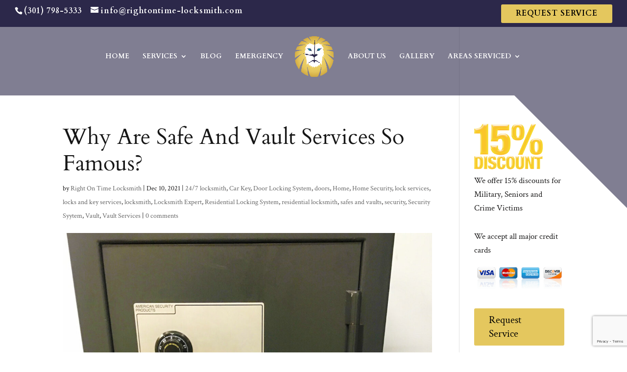

--- FILE ---
content_type: text/html; charset=utf-8
request_url: https://www.google.com/recaptcha/api2/anchor?ar=1&k=6Lew1okUAAAAAJ2oKCXxzcSfyBwhI3YzDwbawVJG&co=aHR0cHM6Ly9yaWdodG9udGltZS1sb2Nrc21pdGguY29tOjQ0Mw..&hl=en&v=PoyoqOPhxBO7pBk68S4YbpHZ&size=invisible&anchor-ms=20000&execute-ms=30000&cb=l9uiiqcev2sn
body_size: 48610
content:
<!DOCTYPE HTML><html dir="ltr" lang="en"><head><meta http-equiv="Content-Type" content="text/html; charset=UTF-8">
<meta http-equiv="X-UA-Compatible" content="IE=edge">
<title>reCAPTCHA</title>
<style type="text/css">
/* cyrillic-ext */
@font-face {
  font-family: 'Roboto';
  font-style: normal;
  font-weight: 400;
  font-stretch: 100%;
  src: url(//fonts.gstatic.com/s/roboto/v48/KFO7CnqEu92Fr1ME7kSn66aGLdTylUAMa3GUBHMdazTgWw.woff2) format('woff2');
  unicode-range: U+0460-052F, U+1C80-1C8A, U+20B4, U+2DE0-2DFF, U+A640-A69F, U+FE2E-FE2F;
}
/* cyrillic */
@font-face {
  font-family: 'Roboto';
  font-style: normal;
  font-weight: 400;
  font-stretch: 100%;
  src: url(//fonts.gstatic.com/s/roboto/v48/KFO7CnqEu92Fr1ME7kSn66aGLdTylUAMa3iUBHMdazTgWw.woff2) format('woff2');
  unicode-range: U+0301, U+0400-045F, U+0490-0491, U+04B0-04B1, U+2116;
}
/* greek-ext */
@font-face {
  font-family: 'Roboto';
  font-style: normal;
  font-weight: 400;
  font-stretch: 100%;
  src: url(//fonts.gstatic.com/s/roboto/v48/KFO7CnqEu92Fr1ME7kSn66aGLdTylUAMa3CUBHMdazTgWw.woff2) format('woff2');
  unicode-range: U+1F00-1FFF;
}
/* greek */
@font-face {
  font-family: 'Roboto';
  font-style: normal;
  font-weight: 400;
  font-stretch: 100%;
  src: url(//fonts.gstatic.com/s/roboto/v48/KFO7CnqEu92Fr1ME7kSn66aGLdTylUAMa3-UBHMdazTgWw.woff2) format('woff2');
  unicode-range: U+0370-0377, U+037A-037F, U+0384-038A, U+038C, U+038E-03A1, U+03A3-03FF;
}
/* math */
@font-face {
  font-family: 'Roboto';
  font-style: normal;
  font-weight: 400;
  font-stretch: 100%;
  src: url(//fonts.gstatic.com/s/roboto/v48/KFO7CnqEu92Fr1ME7kSn66aGLdTylUAMawCUBHMdazTgWw.woff2) format('woff2');
  unicode-range: U+0302-0303, U+0305, U+0307-0308, U+0310, U+0312, U+0315, U+031A, U+0326-0327, U+032C, U+032F-0330, U+0332-0333, U+0338, U+033A, U+0346, U+034D, U+0391-03A1, U+03A3-03A9, U+03B1-03C9, U+03D1, U+03D5-03D6, U+03F0-03F1, U+03F4-03F5, U+2016-2017, U+2034-2038, U+203C, U+2040, U+2043, U+2047, U+2050, U+2057, U+205F, U+2070-2071, U+2074-208E, U+2090-209C, U+20D0-20DC, U+20E1, U+20E5-20EF, U+2100-2112, U+2114-2115, U+2117-2121, U+2123-214F, U+2190, U+2192, U+2194-21AE, U+21B0-21E5, U+21F1-21F2, U+21F4-2211, U+2213-2214, U+2216-22FF, U+2308-230B, U+2310, U+2319, U+231C-2321, U+2336-237A, U+237C, U+2395, U+239B-23B7, U+23D0, U+23DC-23E1, U+2474-2475, U+25AF, U+25B3, U+25B7, U+25BD, U+25C1, U+25CA, U+25CC, U+25FB, U+266D-266F, U+27C0-27FF, U+2900-2AFF, U+2B0E-2B11, U+2B30-2B4C, U+2BFE, U+3030, U+FF5B, U+FF5D, U+1D400-1D7FF, U+1EE00-1EEFF;
}
/* symbols */
@font-face {
  font-family: 'Roboto';
  font-style: normal;
  font-weight: 400;
  font-stretch: 100%;
  src: url(//fonts.gstatic.com/s/roboto/v48/KFO7CnqEu92Fr1ME7kSn66aGLdTylUAMaxKUBHMdazTgWw.woff2) format('woff2');
  unicode-range: U+0001-000C, U+000E-001F, U+007F-009F, U+20DD-20E0, U+20E2-20E4, U+2150-218F, U+2190, U+2192, U+2194-2199, U+21AF, U+21E6-21F0, U+21F3, U+2218-2219, U+2299, U+22C4-22C6, U+2300-243F, U+2440-244A, U+2460-24FF, U+25A0-27BF, U+2800-28FF, U+2921-2922, U+2981, U+29BF, U+29EB, U+2B00-2BFF, U+4DC0-4DFF, U+FFF9-FFFB, U+10140-1018E, U+10190-1019C, U+101A0, U+101D0-101FD, U+102E0-102FB, U+10E60-10E7E, U+1D2C0-1D2D3, U+1D2E0-1D37F, U+1F000-1F0FF, U+1F100-1F1AD, U+1F1E6-1F1FF, U+1F30D-1F30F, U+1F315, U+1F31C, U+1F31E, U+1F320-1F32C, U+1F336, U+1F378, U+1F37D, U+1F382, U+1F393-1F39F, U+1F3A7-1F3A8, U+1F3AC-1F3AF, U+1F3C2, U+1F3C4-1F3C6, U+1F3CA-1F3CE, U+1F3D4-1F3E0, U+1F3ED, U+1F3F1-1F3F3, U+1F3F5-1F3F7, U+1F408, U+1F415, U+1F41F, U+1F426, U+1F43F, U+1F441-1F442, U+1F444, U+1F446-1F449, U+1F44C-1F44E, U+1F453, U+1F46A, U+1F47D, U+1F4A3, U+1F4B0, U+1F4B3, U+1F4B9, U+1F4BB, U+1F4BF, U+1F4C8-1F4CB, U+1F4D6, U+1F4DA, U+1F4DF, U+1F4E3-1F4E6, U+1F4EA-1F4ED, U+1F4F7, U+1F4F9-1F4FB, U+1F4FD-1F4FE, U+1F503, U+1F507-1F50B, U+1F50D, U+1F512-1F513, U+1F53E-1F54A, U+1F54F-1F5FA, U+1F610, U+1F650-1F67F, U+1F687, U+1F68D, U+1F691, U+1F694, U+1F698, U+1F6AD, U+1F6B2, U+1F6B9-1F6BA, U+1F6BC, U+1F6C6-1F6CF, U+1F6D3-1F6D7, U+1F6E0-1F6EA, U+1F6F0-1F6F3, U+1F6F7-1F6FC, U+1F700-1F7FF, U+1F800-1F80B, U+1F810-1F847, U+1F850-1F859, U+1F860-1F887, U+1F890-1F8AD, U+1F8B0-1F8BB, U+1F8C0-1F8C1, U+1F900-1F90B, U+1F93B, U+1F946, U+1F984, U+1F996, U+1F9E9, U+1FA00-1FA6F, U+1FA70-1FA7C, U+1FA80-1FA89, U+1FA8F-1FAC6, U+1FACE-1FADC, U+1FADF-1FAE9, U+1FAF0-1FAF8, U+1FB00-1FBFF;
}
/* vietnamese */
@font-face {
  font-family: 'Roboto';
  font-style: normal;
  font-weight: 400;
  font-stretch: 100%;
  src: url(//fonts.gstatic.com/s/roboto/v48/KFO7CnqEu92Fr1ME7kSn66aGLdTylUAMa3OUBHMdazTgWw.woff2) format('woff2');
  unicode-range: U+0102-0103, U+0110-0111, U+0128-0129, U+0168-0169, U+01A0-01A1, U+01AF-01B0, U+0300-0301, U+0303-0304, U+0308-0309, U+0323, U+0329, U+1EA0-1EF9, U+20AB;
}
/* latin-ext */
@font-face {
  font-family: 'Roboto';
  font-style: normal;
  font-weight: 400;
  font-stretch: 100%;
  src: url(//fonts.gstatic.com/s/roboto/v48/KFO7CnqEu92Fr1ME7kSn66aGLdTylUAMa3KUBHMdazTgWw.woff2) format('woff2');
  unicode-range: U+0100-02BA, U+02BD-02C5, U+02C7-02CC, U+02CE-02D7, U+02DD-02FF, U+0304, U+0308, U+0329, U+1D00-1DBF, U+1E00-1E9F, U+1EF2-1EFF, U+2020, U+20A0-20AB, U+20AD-20C0, U+2113, U+2C60-2C7F, U+A720-A7FF;
}
/* latin */
@font-face {
  font-family: 'Roboto';
  font-style: normal;
  font-weight: 400;
  font-stretch: 100%;
  src: url(//fonts.gstatic.com/s/roboto/v48/KFO7CnqEu92Fr1ME7kSn66aGLdTylUAMa3yUBHMdazQ.woff2) format('woff2');
  unicode-range: U+0000-00FF, U+0131, U+0152-0153, U+02BB-02BC, U+02C6, U+02DA, U+02DC, U+0304, U+0308, U+0329, U+2000-206F, U+20AC, U+2122, U+2191, U+2193, U+2212, U+2215, U+FEFF, U+FFFD;
}
/* cyrillic-ext */
@font-face {
  font-family: 'Roboto';
  font-style: normal;
  font-weight: 500;
  font-stretch: 100%;
  src: url(//fonts.gstatic.com/s/roboto/v48/KFO7CnqEu92Fr1ME7kSn66aGLdTylUAMa3GUBHMdazTgWw.woff2) format('woff2');
  unicode-range: U+0460-052F, U+1C80-1C8A, U+20B4, U+2DE0-2DFF, U+A640-A69F, U+FE2E-FE2F;
}
/* cyrillic */
@font-face {
  font-family: 'Roboto';
  font-style: normal;
  font-weight: 500;
  font-stretch: 100%;
  src: url(//fonts.gstatic.com/s/roboto/v48/KFO7CnqEu92Fr1ME7kSn66aGLdTylUAMa3iUBHMdazTgWw.woff2) format('woff2');
  unicode-range: U+0301, U+0400-045F, U+0490-0491, U+04B0-04B1, U+2116;
}
/* greek-ext */
@font-face {
  font-family: 'Roboto';
  font-style: normal;
  font-weight: 500;
  font-stretch: 100%;
  src: url(//fonts.gstatic.com/s/roboto/v48/KFO7CnqEu92Fr1ME7kSn66aGLdTylUAMa3CUBHMdazTgWw.woff2) format('woff2');
  unicode-range: U+1F00-1FFF;
}
/* greek */
@font-face {
  font-family: 'Roboto';
  font-style: normal;
  font-weight: 500;
  font-stretch: 100%;
  src: url(//fonts.gstatic.com/s/roboto/v48/KFO7CnqEu92Fr1ME7kSn66aGLdTylUAMa3-UBHMdazTgWw.woff2) format('woff2');
  unicode-range: U+0370-0377, U+037A-037F, U+0384-038A, U+038C, U+038E-03A1, U+03A3-03FF;
}
/* math */
@font-face {
  font-family: 'Roboto';
  font-style: normal;
  font-weight: 500;
  font-stretch: 100%;
  src: url(//fonts.gstatic.com/s/roboto/v48/KFO7CnqEu92Fr1ME7kSn66aGLdTylUAMawCUBHMdazTgWw.woff2) format('woff2');
  unicode-range: U+0302-0303, U+0305, U+0307-0308, U+0310, U+0312, U+0315, U+031A, U+0326-0327, U+032C, U+032F-0330, U+0332-0333, U+0338, U+033A, U+0346, U+034D, U+0391-03A1, U+03A3-03A9, U+03B1-03C9, U+03D1, U+03D5-03D6, U+03F0-03F1, U+03F4-03F5, U+2016-2017, U+2034-2038, U+203C, U+2040, U+2043, U+2047, U+2050, U+2057, U+205F, U+2070-2071, U+2074-208E, U+2090-209C, U+20D0-20DC, U+20E1, U+20E5-20EF, U+2100-2112, U+2114-2115, U+2117-2121, U+2123-214F, U+2190, U+2192, U+2194-21AE, U+21B0-21E5, U+21F1-21F2, U+21F4-2211, U+2213-2214, U+2216-22FF, U+2308-230B, U+2310, U+2319, U+231C-2321, U+2336-237A, U+237C, U+2395, U+239B-23B7, U+23D0, U+23DC-23E1, U+2474-2475, U+25AF, U+25B3, U+25B7, U+25BD, U+25C1, U+25CA, U+25CC, U+25FB, U+266D-266F, U+27C0-27FF, U+2900-2AFF, U+2B0E-2B11, U+2B30-2B4C, U+2BFE, U+3030, U+FF5B, U+FF5D, U+1D400-1D7FF, U+1EE00-1EEFF;
}
/* symbols */
@font-face {
  font-family: 'Roboto';
  font-style: normal;
  font-weight: 500;
  font-stretch: 100%;
  src: url(//fonts.gstatic.com/s/roboto/v48/KFO7CnqEu92Fr1ME7kSn66aGLdTylUAMaxKUBHMdazTgWw.woff2) format('woff2');
  unicode-range: U+0001-000C, U+000E-001F, U+007F-009F, U+20DD-20E0, U+20E2-20E4, U+2150-218F, U+2190, U+2192, U+2194-2199, U+21AF, U+21E6-21F0, U+21F3, U+2218-2219, U+2299, U+22C4-22C6, U+2300-243F, U+2440-244A, U+2460-24FF, U+25A0-27BF, U+2800-28FF, U+2921-2922, U+2981, U+29BF, U+29EB, U+2B00-2BFF, U+4DC0-4DFF, U+FFF9-FFFB, U+10140-1018E, U+10190-1019C, U+101A0, U+101D0-101FD, U+102E0-102FB, U+10E60-10E7E, U+1D2C0-1D2D3, U+1D2E0-1D37F, U+1F000-1F0FF, U+1F100-1F1AD, U+1F1E6-1F1FF, U+1F30D-1F30F, U+1F315, U+1F31C, U+1F31E, U+1F320-1F32C, U+1F336, U+1F378, U+1F37D, U+1F382, U+1F393-1F39F, U+1F3A7-1F3A8, U+1F3AC-1F3AF, U+1F3C2, U+1F3C4-1F3C6, U+1F3CA-1F3CE, U+1F3D4-1F3E0, U+1F3ED, U+1F3F1-1F3F3, U+1F3F5-1F3F7, U+1F408, U+1F415, U+1F41F, U+1F426, U+1F43F, U+1F441-1F442, U+1F444, U+1F446-1F449, U+1F44C-1F44E, U+1F453, U+1F46A, U+1F47D, U+1F4A3, U+1F4B0, U+1F4B3, U+1F4B9, U+1F4BB, U+1F4BF, U+1F4C8-1F4CB, U+1F4D6, U+1F4DA, U+1F4DF, U+1F4E3-1F4E6, U+1F4EA-1F4ED, U+1F4F7, U+1F4F9-1F4FB, U+1F4FD-1F4FE, U+1F503, U+1F507-1F50B, U+1F50D, U+1F512-1F513, U+1F53E-1F54A, U+1F54F-1F5FA, U+1F610, U+1F650-1F67F, U+1F687, U+1F68D, U+1F691, U+1F694, U+1F698, U+1F6AD, U+1F6B2, U+1F6B9-1F6BA, U+1F6BC, U+1F6C6-1F6CF, U+1F6D3-1F6D7, U+1F6E0-1F6EA, U+1F6F0-1F6F3, U+1F6F7-1F6FC, U+1F700-1F7FF, U+1F800-1F80B, U+1F810-1F847, U+1F850-1F859, U+1F860-1F887, U+1F890-1F8AD, U+1F8B0-1F8BB, U+1F8C0-1F8C1, U+1F900-1F90B, U+1F93B, U+1F946, U+1F984, U+1F996, U+1F9E9, U+1FA00-1FA6F, U+1FA70-1FA7C, U+1FA80-1FA89, U+1FA8F-1FAC6, U+1FACE-1FADC, U+1FADF-1FAE9, U+1FAF0-1FAF8, U+1FB00-1FBFF;
}
/* vietnamese */
@font-face {
  font-family: 'Roboto';
  font-style: normal;
  font-weight: 500;
  font-stretch: 100%;
  src: url(//fonts.gstatic.com/s/roboto/v48/KFO7CnqEu92Fr1ME7kSn66aGLdTylUAMa3OUBHMdazTgWw.woff2) format('woff2');
  unicode-range: U+0102-0103, U+0110-0111, U+0128-0129, U+0168-0169, U+01A0-01A1, U+01AF-01B0, U+0300-0301, U+0303-0304, U+0308-0309, U+0323, U+0329, U+1EA0-1EF9, U+20AB;
}
/* latin-ext */
@font-face {
  font-family: 'Roboto';
  font-style: normal;
  font-weight: 500;
  font-stretch: 100%;
  src: url(//fonts.gstatic.com/s/roboto/v48/KFO7CnqEu92Fr1ME7kSn66aGLdTylUAMa3KUBHMdazTgWw.woff2) format('woff2');
  unicode-range: U+0100-02BA, U+02BD-02C5, U+02C7-02CC, U+02CE-02D7, U+02DD-02FF, U+0304, U+0308, U+0329, U+1D00-1DBF, U+1E00-1E9F, U+1EF2-1EFF, U+2020, U+20A0-20AB, U+20AD-20C0, U+2113, U+2C60-2C7F, U+A720-A7FF;
}
/* latin */
@font-face {
  font-family: 'Roboto';
  font-style: normal;
  font-weight: 500;
  font-stretch: 100%;
  src: url(//fonts.gstatic.com/s/roboto/v48/KFO7CnqEu92Fr1ME7kSn66aGLdTylUAMa3yUBHMdazQ.woff2) format('woff2');
  unicode-range: U+0000-00FF, U+0131, U+0152-0153, U+02BB-02BC, U+02C6, U+02DA, U+02DC, U+0304, U+0308, U+0329, U+2000-206F, U+20AC, U+2122, U+2191, U+2193, U+2212, U+2215, U+FEFF, U+FFFD;
}
/* cyrillic-ext */
@font-face {
  font-family: 'Roboto';
  font-style: normal;
  font-weight: 900;
  font-stretch: 100%;
  src: url(//fonts.gstatic.com/s/roboto/v48/KFO7CnqEu92Fr1ME7kSn66aGLdTylUAMa3GUBHMdazTgWw.woff2) format('woff2');
  unicode-range: U+0460-052F, U+1C80-1C8A, U+20B4, U+2DE0-2DFF, U+A640-A69F, U+FE2E-FE2F;
}
/* cyrillic */
@font-face {
  font-family: 'Roboto';
  font-style: normal;
  font-weight: 900;
  font-stretch: 100%;
  src: url(//fonts.gstatic.com/s/roboto/v48/KFO7CnqEu92Fr1ME7kSn66aGLdTylUAMa3iUBHMdazTgWw.woff2) format('woff2');
  unicode-range: U+0301, U+0400-045F, U+0490-0491, U+04B0-04B1, U+2116;
}
/* greek-ext */
@font-face {
  font-family: 'Roboto';
  font-style: normal;
  font-weight: 900;
  font-stretch: 100%;
  src: url(//fonts.gstatic.com/s/roboto/v48/KFO7CnqEu92Fr1ME7kSn66aGLdTylUAMa3CUBHMdazTgWw.woff2) format('woff2');
  unicode-range: U+1F00-1FFF;
}
/* greek */
@font-face {
  font-family: 'Roboto';
  font-style: normal;
  font-weight: 900;
  font-stretch: 100%;
  src: url(//fonts.gstatic.com/s/roboto/v48/KFO7CnqEu92Fr1ME7kSn66aGLdTylUAMa3-UBHMdazTgWw.woff2) format('woff2');
  unicode-range: U+0370-0377, U+037A-037F, U+0384-038A, U+038C, U+038E-03A1, U+03A3-03FF;
}
/* math */
@font-face {
  font-family: 'Roboto';
  font-style: normal;
  font-weight: 900;
  font-stretch: 100%;
  src: url(//fonts.gstatic.com/s/roboto/v48/KFO7CnqEu92Fr1ME7kSn66aGLdTylUAMawCUBHMdazTgWw.woff2) format('woff2');
  unicode-range: U+0302-0303, U+0305, U+0307-0308, U+0310, U+0312, U+0315, U+031A, U+0326-0327, U+032C, U+032F-0330, U+0332-0333, U+0338, U+033A, U+0346, U+034D, U+0391-03A1, U+03A3-03A9, U+03B1-03C9, U+03D1, U+03D5-03D6, U+03F0-03F1, U+03F4-03F5, U+2016-2017, U+2034-2038, U+203C, U+2040, U+2043, U+2047, U+2050, U+2057, U+205F, U+2070-2071, U+2074-208E, U+2090-209C, U+20D0-20DC, U+20E1, U+20E5-20EF, U+2100-2112, U+2114-2115, U+2117-2121, U+2123-214F, U+2190, U+2192, U+2194-21AE, U+21B0-21E5, U+21F1-21F2, U+21F4-2211, U+2213-2214, U+2216-22FF, U+2308-230B, U+2310, U+2319, U+231C-2321, U+2336-237A, U+237C, U+2395, U+239B-23B7, U+23D0, U+23DC-23E1, U+2474-2475, U+25AF, U+25B3, U+25B7, U+25BD, U+25C1, U+25CA, U+25CC, U+25FB, U+266D-266F, U+27C0-27FF, U+2900-2AFF, U+2B0E-2B11, U+2B30-2B4C, U+2BFE, U+3030, U+FF5B, U+FF5D, U+1D400-1D7FF, U+1EE00-1EEFF;
}
/* symbols */
@font-face {
  font-family: 'Roboto';
  font-style: normal;
  font-weight: 900;
  font-stretch: 100%;
  src: url(//fonts.gstatic.com/s/roboto/v48/KFO7CnqEu92Fr1ME7kSn66aGLdTylUAMaxKUBHMdazTgWw.woff2) format('woff2');
  unicode-range: U+0001-000C, U+000E-001F, U+007F-009F, U+20DD-20E0, U+20E2-20E4, U+2150-218F, U+2190, U+2192, U+2194-2199, U+21AF, U+21E6-21F0, U+21F3, U+2218-2219, U+2299, U+22C4-22C6, U+2300-243F, U+2440-244A, U+2460-24FF, U+25A0-27BF, U+2800-28FF, U+2921-2922, U+2981, U+29BF, U+29EB, U+2B00-2BFF, U+4DC0-4DFF, U+FFF9-FFFB, U+10140-1018E, U+10190-1019C, U+101A0, U+101D0-101FD, U+102E0-102FB, U+10E60-10E7E, U+1D2C0-1D2D3, U+1D2E0-1D37F, U+1F000-1F0FF, U+1F100-1F1AD, U+1F1E6-1F1FF, U+1F30D-1F30F, U+1F315, U+1F31C, U+1F31E, U+1F320-1F32C, U+1F336, U+1F378, U+1F37D, U+1F382, U+1F393-1F39F, U+1F3A7-1F3A8, U+1F3AC-1F3AF, U+1F3C2, U+1F3C4-1F3C6, U+1F3CA-1F3CE, U+1F3D4-1F3E0, U+1F3ED, U+1F3F1-1F3F3, U+1F3F5-1F3F7, U+1F408, U+1F415, U+1F41F, U+1F426, U+1F43F, U+1F441-1F442, U+1F444, U+1F446-1F449, U+1F44C-1F44E, U+1F453, U+1F46A, U+1F47D, U+1F4A3, U+1F4B0, U+1F4B3, U+1F4B9, U+1F4BB, U+1F4BF, U+1F4C8-1F4CB, U+1F4D6, U+1F4DA, U+1F4DF, U+1F4E3-1F4E6, U+1F4EA-1F4ED, U+1F4F7, U+1F4F9-1F4FB, U+1F4FD-1F4FE, U+1F503, U+1F507-1F50B, U+1F50D, U+1F512-1F513, U+1F53E-1F54A, U+1F54F-1F5FA, U+1F610, U+1F650-1F67F, U+1F687, U+1F68D, U+1F691, U+1F694, U+1F698, U+1F6AD, U+1F6B2, U+1F6B9-1F6BA, U+1F6BC, U+1F6C6-1F6CF, U+1F6D3-1F6D7, U+1F6E0-1F6EA, U+1F6F0-1F6F3, U+1F6F7-1F6FC, U+1F700-1F7FF, U+1F800-1F80B, U+1F810-1F847, U+1F850-1F859, U+1F860-1F887, U+1F890-1F8AD, U+1F8B0-1F8BB, U+1F8C0-1F8C1, U+1F900-1F90B, U+1F93B, U+1F946, U+1F984, U+1F996, U+1F9E9, U+1FA00-1FA6F, U+1FA70-1FA7C, U+1FA80-1FA89, U+1FA8F-1FAC6, U+1FACE-1FADC, U+1FADF-1FAE9, U+1FAF0-1FAF8, U+1FB00-1FBFF;
}
/* vietnamese */
@font-face {
  font-family: 'Roboto';
  font-style: normal;
  font-weight: 900;
  font-stretch: 100%;
  src: url(//fonts.gstatic.com/s/roboto/v48/KFO7CnqEu92Fr1ME7kSn66aGLdTylUAMa3OUBHMdazTgWw.woff2) format('woff2');
  unicode-range: U+0102-0103, U+0110-0111, U+0128-0129, U+0168-0169, U+01A0-01A1, U+01AF-01B0, U+0300-0301, U+0303-0304, U+0308-0309, U+0323, U+0329, U+1EA0-1EF9, U+20AB;
}
/* latin-ext */
@font-face {
  font-family: 'Roboto';
  font-style: normal;
  font-weight: 900;
  font-stretch: 100%;
  src: url(//fonts.gstatic.com/s/roboto/v48/KFO7CnqEu92Fr1ME7kSn66aGLdTylUAMa3KUBHMdazTgWw.woff2) format('woff2');
  unicode-range: U+0100-02BA, U+02BD-02C5, U+02C7-02CC, U+02CE-02D7, U+02DD-02FF, U+0304, U+0308, U+0329, U+1D00-1DBF, U+1E00-1E9F, U+1EF2-1EFF, U+2020, U+20A0-20AB, U+20AD-20C0, U+2113, U+2C60-2C7F, U+A720-A7FF;
}
/* latin */
@font-face {
  font-family: 'Roboto';
  font-style: normal;
  font-weight: 900;
  font-stretch: 100%;
  src: url(//fonts.gstatic.com/s/roboto/v48/KFO7CnqEu92Fr1ME7kSn66aGLdTylUAMa3yUBHMdazQ.woff2) format('woff2');
  unicode-range: U+0000-00FF, U+0131, U+0152-0153, U+02BB-02BC, U+02C6, U+02DA, U+02DC, U+0304, U+0308, U+0329, U+2000-206F, U+20AC, U+2122, U+2191, U+2193, U+2212, U+2215, U+FEFF, U+FFFD;
}

</style>
<link rel="stylesheet" type="text/css" href="https://www.gstatic.com/recaptcha/releases/PoyoqOPhxBO7pBk68S4YbpHZ/styles__ltr.css">
<script nonce="X8D4q_Hic_GpXq1k31ZIQw" type="text/javascript">window['__recaptcha_api'] = 'https://www.google.com/recaptcha/api2/';</script>
<script type="text/javascript" src="https://www.gstatic.com/recaptcha/releases/PoyoqOPhxBO7pBk68S4YbpHZ/recaptcha__en.js" nonce="X8D4q_Hic_GpXq1k31ZIQw">
      
    </script></head>
<body><div id="rc-anchor-alert" class="rc-anchor-alert"></div>
<input type="hidden" id="recaptcha-token" value="[base64]">
<script type="text/javascript" nonce="X8D4q_Hic_GpXq1k31ZIQw">
      recaptcha.anchor.Main.init("[\x22ainput\x22,[\x22bgdata\x22,\x22\x22,\[base64]/[base64]/[base64]/[base64]/[base64]/UltsKytdPUU6KEU8MjA0OD9SW2wrK109RT4+NnwxOTI6KChFJjY0NTEyKT09NTUyOTYmJk0rMTxjLmxlbmd0aCYmKGMuY2hhckNvZGVBdChNKzEpJjY0NTEyKT09NTYzMjA/[base64]/[base64]/[base64]/[base64]/[base64]/[base64]/[base64]\x22,\[base64]\x22,\x22woxew5haw5RGw7LDsMKtSsKUcMKFwqdHfil0S8O2Q0gowqM7NFAJwrQHwrJkej0ABSRBwqXDthvDu2jDq8OzwrIgw4nCpg7DmsOtQWvDpU5gwrzCvjVYYS3DizFzw7jDtmEswpfCtcOWw7HDow/CniLCm3RSXAQ4w7PCuyYTwqXCj8O/[base64]/CjsOOHMOkAcOCw7bCtMKAbyjCrsO4w7AERH/[base64]/CqcK7w4Z9wrsHAsKvB3fChsKBw5/Cp8OIwpQFOsKXcynCnsKYwrPDuXh2L8KAIgjDrGbCtcOJDHsww6JADcO7wq3ClmN7MEp1wp3CrAvDj8KHw7bCqSfCkcOMOivDpEUMw6tUw7/ChVDDpsOnwqjCmMKcV1I5A8OfUG0+w6vDpcO9awc5w7wZwrjCmcKfa1APG8OGwosROsKPHB0xw4zDrsOFwoBjRcOJfcKRwoIdw60NXcOsw5s/w7TCmMOiFEXCj8O6w69MwrVMw7bCiMK/LHxrO8ONKMKBK1nDnRrDmcKewqIswp5lwqLCqmIIaFnCi8KswojDlsKww5XCnz0BER8Cw4UZw4fClXhbEVfCvn/DksOyw73CjhbCmMOCUEvCusKYb07DpMO4w48oVsOyw4nCtlHDocOPGcKmQcO9w4vDpXLClcKhbsO1wqrDkyFpw6Jtd8Oyw4zDl28gwp8ew7jCth/DsQoUw6zCo0XDuigtPsKgCiPDu31AGcKcOVETLsK7O8KdZSLCiSvDp8O5WHRfw7x6wpQxIcKQw5HDu8KdQnfCpMOEw6oOwq80wpBDbS3CncOPwpYvw6jDgg3CnxHCh8OtM8O7RwhZXwsIwq7DuwsZw7vDnsKywo/[base64]/FsKhY8OMP8O4AzzCtVTCuTXCjsKSBUTClcOkWwzDrsOrJcOQecKKAMKnw4HDuD/Cu8Ofw5Y4T8KCcMKHREIcScK7w4bCtsK+wqMCwq3Cq2TCgcO9NnTDr8KyZwB6wrbCm8ObwrwawqTDgTbCvMO0wrxNwpfCnsO/OcKRw51icH47VnjCn8KyRsK/w7TCryvDsMKswpDDoMOkwrbDuHYBMCDDjzvCgihbNFFrwocLeMKjCEt6woXCvA3CrgrDmMKhBsKOw6FjQ8Ouw5DCnGLDj3Bfw4fCpMK/c3Q6wo3CoGszecKMKljDmsOfH8O4wpkhwqcIwooVw67DkDvCn8KVw6sjw4zCqcKSw4xyUTDChCjCj8Osw7Ntw5/Cj0nClcO/wo7Ckx93dMK6wrFTw7M8w6FsTn3DtVlkWwPCmMOhwqPCnl9Owo4Sw7QBwo/ChsOVX8K7HlHDvsOaw7zDtcOxDcK9RSjDoxNrSsKDBnJrw6PDmH7DtMOxwqhMMAU+w7IDw4TChMO+wpXDrcKXw5oCDMO4w79owqfDpMOUEsKOwpItYXzCujrCq8OJwqzDhS8lwo9FfMOiwoDDp8KLdsOTw4paw6/CoHM4MxQjOHYrDFHCkMOGwpJ0cFDDk8OgHCrCgGZgwr/[base64]/wpzCjsOfMU3Dl8KdwqfDpsKqDDNvw6Q8TkZjKz/DkBduYGVSwofDu2gQK3hwa8OzwpvDncK/[base64]/Cp8KfQCUYWg5oVCbCrls9GAsJw4cVbzMTecKAwpMuwpfCnsOQw7nDkcOQHwAEwojCnMKAIkQ/w5LCh18XbMKFB2BUSgTDtcObwrHCrMO9aMOVPFoawrR1fjHCnMOldl/[base64]/CgmEjeXzDm8KAw4NebsOHwpbDi0bDt8O5wrvDh8OiSMOlwrLCjUwpwqdyXMKzw4TDpMONBmYdw4fDgyTDh8OyFQrDncOrwrXDr8OLwqjDgkTDgsKbw4HCozYOH28tRSdfOcKjI3oBah4gHA/CpAPDj0Vzw7rDuA46YcKmw54RwpvCthXDmyzCtsKIwp9eAUIFYcOQGjjCg8OMAh7DvcO+w5FWwrsLFMOpw5J5X8OpYzd+TMORwpTDjCtqw5fCrQvCp0fCv2nDjsONwoljw7DDpjzDsSxXw6U/[base64]/Dr3RXKUtpRHoIw43CvEbDuxLCqcONCU/[base64]/DvE42K8Kfw7FAH8OuwqsqWW9fw6jCn8KiMsKPwoHDscKnIMKCNCbDisOEwrZQwp/DmsKCwojDrcO/a8OKDC0Tw7c7SsOfaMO3fScHw4QlPRLCrxYHO00Aw6bChcKmw6RCwrTDlMO7URrCsyTDvMKGDsOTw4PChGvCucOIEsONR8ONa2lewrsJGcKjHsKPGcKJw5jDnjHDrMKnw4AeM8OOGBrCokFxwocOdsOabj1nXMO9wpJxak/CuVDDnVfCqS/CqzdZwqQ1wp/DhkLCl31XwqlZw7PCjD7DnMOXVGPCgnPDg8OBwqrCo8KgSlXCk8KUw407w4HCuMK7w4vCtQlaGG5fw5EQwrwjEVXDl0Uzw5HDssOUMxpaCMKRwp3DsyY0wokhf8Kvwog6fljCik/[base64]/w6MaccKSw4vDuCtYwpwAwqXDsyPCs3DCiWXDs8KLw4cJZMK9MMK/wr1AwoDDjUzDm8KSw7XCqMOHAMKUAcOPZjFqwrfDsCDDnTTDhQcnw4t8w6bCjcO8w7pzEcKdG8OrwrrDhcKgI8OywonDhl7DtmzCsT3DmFcsw78AW8KuwqM4bW0nw6bDm3I8ACXDmSvDscO2RRIow6DCqH3ChGtowpUGwoHCj8O0w6d/QcK/f8K6dMO5wrs0w67CvEA1HsKUR8K7w7PDh8O1wonDgMKULcK3w5zCoMKQw4XCjsOqwrtCwrNgE3gmLsO2w67Dp8OgDX5/[base64]/WiAsW2TDssK4wqPCrcOywocEw6cgPS/DvlfDvknDk8OjwoXDtWs7w4U1SzU9w5LDrBHDjHxrWlTCrB0Jw4bCgwPChMKIw7HDtSXCmMKxw69kw4twwpZ8wqbDj8KVw5DClRVSOQtbUz05wrrDn8OTwoXDl8Ktw5/DtR3Dqj0RMSY3P8OPIWHDnHEWw63Cm8OaM8O/woUDOsKPwpDDrMK1woYewozDvcKyw63Do8Kfa8KJZWjCuMKQw5bCmC7DoTHDh8KIwr/[base64]/CqcKNwqbCvcK3w4RHfMOlw4nCkx/[base64]/CpsOUTsO3RmVDMylLw4HCkkxVMXc/w4DDrsOxw6RUwr3CoHkeXh4Aw5fDpic6wpnDrMOow7gEw68iAFXCrcOVZcKUwrgpKsKOwppQUQvCucOcVcKnH8OeRBfChF3DmgrDqUbCvcKlHcKcDMOPCALDpD7DvwzCkcOAwpHCtsKHw5U2bMOOw7JtHQfDo3fCmXrCgk7DrRgOfX3DqcOnw5PCp8K9woDCnH9aFm/Cg1kjDMKbw6DCtMO0woTCuQnDizYkVkhUcFhNZ3rDgmPCvMKBwpbCqMKnE8Oawq/CvsO+enjDozLDiG3DscOrKsOHwoHCusKyw7XDqsKJDSMQwrtswpvDg319wrfCt8O7w6A4w79mwrbCiMKlRQvDn1PDl8OZwqw0w40dZsKNw7XCnkHDl8O8w7PCgsOKXj/CrsO2w5TDnQHCkMK0aFnCn3Yuw63CqsO0wps/GsKqw4XCpV1ow7ZWw5bCn8OjSsOKNRTCkMO2Vl/DsXU/w5jCoQY3wrJpw78vYkbDv0NQw6Ncwqs1wqAtwr9ww5U6V07CjWnCtsKow67CkMKuw5suw69JwrxuwpjDpcOHGW02w6s9wqISwqbCkUfDh8OqZcKNKm/ChDZNXMONCQtjCcKlwr7CplrCvxoQwrhgwoPDncOzwrYsSMOEw5Z4w5oDC0U8wpRvCCJEwqvDqDzChsOcDMOXNcOHLVVsQQBjwqLCkMONwp4/[base64]/LwdQRk9dax/Cl0Jrw4LCk0/CplHCpsOnLsOTUVlfdHzCisORwoghNnvCocKkw7HCm8O4w4ctLsOlwo1LEMKQOMObBcOEw6jDtMOpK2/[base64]/DijQPw6hpw5XCv8OqI8KRw5cta8Khw7LDgXjChm5sTlNSGcOZZFHDncKew494fnXCicKBNMKqIhV0wrJdQFZhOhoGwot7Un0xw5osw4ZrQcOBwo9ufsORwpTCi11iFMOnwqLCt8O9RMOpfsO8LGHDpcOmwog/w4F9wpxZHsOZw7tcwpTCuMKyBMO6KXrCo8OtwonDv8KaMMOPKcOpw7YtwrAjQn4bwpnDpsOfwr7Cv2rDn8OLw5Alw4HDqHfDnxMuIcKWwrDDiiV5FUHCpFI5NMK9A8K0J8KfSlLDoiINwpzCmcOhSWrCg3RqTcO/f8OEw7wFSyDDpjd2w7LCoXBGw4LDlTAvCcK0fMOiH03ChsO2wr7DogPDvnBtJ8OXw4TDp8OfJhrCqsKgCsOxw69xeX3DkVchw4zDs11Uw5FlwoFHwqTDp8KxwobDrgY+wozCqDwFFcOIKjcRKMOaKXE4wpkkw4NlchvDpXHCs8OCw6dGw4/DvsObw6hyw491wq9AwrPCscKLZcOcCF4ZPyLDiMOUwrEYw7zDosKZwpJlDR9MAHgmw5xec8Opw7AqeMKaZDMFwoXCtsOmw4PDp055wr07wp/CiyPDjhZNEcKOw5TDu8K5wrRMEALDlSnDmcKAwqtOwrx/[base64]/w51rw4IabcK2ITsVDTR1WsOYMHLCrMKIwrcew6LCpFNBw6AEw7oWwoFKC0ldABwEFcOoISjCmF3CvcOgYn5zwovDtcOew5YXwpjDjUwZbRI2wqXCs8KSDMKqHsOVwrVCRR/[base64]/TBvChxhxbnB6w4E2XsOAacKbwrUAw4sHVcKoWC40wpd4woTCj8K7B2kiw5TCvsKGw7nDocOINATDnmIOwo7DoygBf8OfKlIGal7DjhTCgSJnw5MHBFZ3w6twRMOXTThkw5jCohvDtsKow4hvworDqcOWwrPCsDgoNsK+woTCpcKFTcK+MizCjg/[base64]/YMKfK8OaB24/woVswoXCqMO2wqbDocO8wqsCwqfDp8KVT8OzSsORN1HDp3jDgk3CnmpnwqTDpcOKw4MvwpfCusKYBMOMwqh8w6fCr8Kgw7/DsMKdwoDDuHrDlCnDuVsZM8KQKsOxaE9zwqFXw4JLwq/DvcOWKjLDtHFOM8KQXiPDmBlKIsOnwpjDhMOFw4LCicORL0LDv8O7w60ow4zDuVnDqi0Ew6fDl3NlwpDCocOmRsKxwrvDksK6ISU/[base64]/DmMORw7HDuE47VsKUwpwvUzlbKsKBw4nDkMKnw69wF3dew7M3w7PCgDnCrxdTf8ONw4nDpirCssK/OsO/OMO1w5JVwqwxQDQMw6LCqEPCnsOmLcOLwrJ2w7JZN8Oww791woTDq3sBDiZRXHhowpBndMK2wpRwwqzDhcKpw5obwoHCo3zCjsKrwq/DsBDCiwAGw7MpDHvDjm5Awq3DimzChB3CmMKfwp/Cm8K4D8KHwoNIwpgqVGR0XS9Xw45dw5DDl1nDjsO5wo/[base64]/EsOtw4PDgMOcM8Krw5zDjUZaK8OuZsKVa17CvnlJwqhvwq3CnXdQVkB6w4zCol4pwr5tFcOKJsO5HSEONCd3wrTCunhFwpjCk3LCmEbDk8KTVUrCoFB5E8OTw5xrw5AfJcOkEFclV8O+bMKgw4B3w411Eg1JTcOXw47CocOLI8KyFj/[base64]/[base64]/[base64]/[base64]/[base64]/[base64]/DlnCjGvCoXbCoUo8NMOwYMOcQ2XCgmvDpAnDoVTDusOKTcO+woLCs8KgwqtbGB7Di8OFAsOfwpzCvMKXFsO8T2x1PlHDicOfOsOdJGYCw5x8w43Dqxhww6XDuMKtw6IuwpxzTUQvXTJKwqJ/wrTCoHouH8K4w7TCpzc1CSzDuwZ/JMKPa8ObUTrDmMOYwpoUdcKIIB98w6Eiwo3DgsOwD33Dr3/DnsOJPUUJw5jCrcOQw5bCt8OGwpjCt1kSwrPCgQHCq8KZMkB1eyciwqzCn8OLw6LCpcKUwpJoW1ggZ28CwozCtnLDq1XChMOIw5XDmcKyYnfDgzfCtcOKw4HDqMKVwp4/TCDChg8OSxXCmcOOMkbCtVfCh8OswpPCv0YzaxZRw6HDoVvDghdPKmxFw4bDvDVbTHpHCsKGSsOvIQLDtsKmHcO4w7ELTUZCwrbCi8O1IcKDBAQVNMOpw7XDlzDClU5/[base64]/CoVbDuMKTHsKlc3PDqsK7O8KfNsOfw71PwpDCksKCaBcoZMO1ZwRew7FLw6JucxkuZsOkTTV+esKCEXDDvlLDkMKZw7gywq7Cu8Krw67DjsOjQXEuw7dVasKnMwDDmMKCwqBrfANVwoDCuDrDthELK8OGwqxRwrt6ZcKvW8O4woTDl1I/QSdMcV3DmEXDunXCnsONw5rDrsKUHMK5PFJLwpvDtyUyRcKdw6jCkBF0K0bCjhFywrl7B8K0BgLDgMO2DMKkZjpiTVMZOMOhMCzCj8OVw7YvF1szwrrCuFJqwrjDqMKTYGEUczJXw5VuwpnClsOGwpXCqwzDtsOhB8OmwpDCtjjDq2zDoClFc8ORXC/CmsOtVcO6w5VwwqLCpmTCjsKtwr07w4pcwp3DnHslYMOhFHd4w6lLw7cRw7rChigSMMKuw65Tw67Dn8Kiwp/DiiZ6LSjCmsKEwop/w5/Cj386QMOYCsOew5MGw4lePQXDp8O9wqDDjD9awoPCj0IywrfDvEw6woXDmEZQwrp6NCrDr2XDo8KFwpDCrMKWwrBzw6fCucOeWV/Cp8KYRMOnwpd7wql1w4DCnys+wr4BwoLDni5Qw6jDj8O2wqNeaSHDrVwQw4jCi2fCjXvCqsKPAcKvaMOjwr/[base64]/NTQxw6w5w7PDpMO0AmgAbg/[base64]/wrRFw7Uxw5/DmMOjw65vZsOPw6PCmcOtw74vwqXCp8ONw7zDknvCvGMQGTjDqUJueTFAPcOiQcOFw6ozwrh+w5TDtzsZwqM2wprDniDCj8K5wpTDlcODKsOHw6hMwqpIPWojGsOjw6gFw4nDv8OxwpXCk3jDnMOSPBgiYsK1JgZFcAIWWBnDrBsCw7zDk0ozGMKQP8O+w6/CsWvCnkI5w5A1YcK8DSMtwpUhIADDtsO3w6ptw4V7fgfDvlQXKcOXw5JiGsOpL0fCs8KAwqPDiyLDkcOow4NLw4FCdcOLScKuw6DDm8KzPRzCoMKSw63CtsONEAzCrFbDtQlbwr4zwoDCocO/LWnDqjfCu8OJBDPCisOxwqtAMsODw7k8w50vAhFlf8OMMCDCksOYw6Zzw5PCjsOVw6EQLVzDrR3Cswt2w4cSwoYlHgINw55WdBDDnhICw7nCn8OJUhRNwoFkw5AYwpHDswbCpDfCi8Ocwq/DpcKmKBR9WsKuworDninDvR0fJ8OLG8Otw7wiPcOPwoHCucKhwr7DiMOPHlNya1nDqX/CqcOcw7jCslYPwpvCicKdCX3CgsKqRcOaEMO/wofDiQ3CmCdHalbCpEciwpHCgA5DY8KiPcO9dXTDqWnClkEQd8KkO8OuwrjDhUMUw5DCs8Kcw4kqPx/DqVhzARrDvRd+wqrDnnzCuEjCmQVxwq4IwoDCv01QEw0kXMKxMEAec8KywrAmwqUjw6ciwoEJQCrDjCVaDsOuV8Kvw4nCnsOGwp/CsWQac8ONw6MOdMOLCgIVcFAewqE2wpVWwp3Dv8KDHcO8w7PDs8O9cB04AnrDt8O1wrQGw4Z8wpvDtDTChMOewrFHw6bCpj/Ct8KfMRQzeXbDjcK6ehM9w4/DvyTCmMOKw4dAEwN9wqUTO8O/T8Oyw7BQwqUfGcKgw7TCiMOJAsKVwo5oBTzDsnVFAsK6eBHCi30kwoLCrXkJw6NWHsKXf17DuSrDrMOdOEfCnUwIw41IE8KaBMKqNHYiTRbCm37CmsKLZWvChl/Dh0NbDcKIw7QYw7XCvcK7YglvI0IfA8Ogw7rDusOjw4DDqBBAwqd0dSjCqMOmN1LDrMODwoAZDMOUwrTCih4Ce8KFM1DDqgrCocKFEBZkw68kbG/Dt0YgwprCtBrCpW1fw7JAw7jDtGE0CMO5fcKOwoUxwp9IwoMow4XDhsKPwqnClTnDncOzHDjDssOPHcK5Q2XDlDtzwr0BJ8K9w4DCn8OMw7Fgw59nwpEQZi/DqX7Crw4Nw5fCn8OMS8OhYnNgwokIwpHCg8KawovChsKIw4zCnMKcwoFZwo4SKyg1wpB3bcOvw6rDiA9BEhoRecOuwqrDmMODH2jDmmbCsSZOGsOSw63Dt8KgwrvCsUFmwqTCucOSVsO2wqwCAwLCm8OmTgwYw73DjSvDnGFRwolkWnoYazrDunvDm8O/JE/CjsOKwq8KMcKbwrvDucOYwoHCosOgwrPDlnTDhm7CpMO9TA/Cg8O9fiXDosO/wpDCokzDrcKvJH7Ch8KVO8OHwpLCoFrClQ4Cw4ReJT/[base64]/wqbDqsOfwqXDmMOGLcKJZcKOwp3CjMKRwprCr8KFA8OzwqA4wq5De8ORw6TCjcOxw6rDsMKCw73Cjghrw47DrXhUECfCqS/CghALwr3CrsOWQcOXwrPDl8Kfw4w0aUvCj0LCksK8wrLDvDAXwqY4c8Ohw6XCpMK1w4/Ck8KQGsOTGsOkw5XDjMOow5TCigTCtlsxw5/ChgnClnltw6LCkz5zwpXDg0ZKwp/CnW7DvHPDlMKcHMKoJcK9bMK/w5w5wobClQzCisOvw7Yrw68KeiNRwrRTMnhww7gewr1Mw5U3w5vDgMOMMMOlwqDDosKqFMO3O1p8F8KICzTCqmHDkiDDm8ORWMOqD8Oewq86w4LCkWPCgMOawrrDm8OfREVTwrA5woLCqsK4w7ghPmgpfsKQcw7CtsObZk3DnsK4ZsK9W3/DmygVbsK+w5jCviDDl8OAR3kcwq8cwqMOwrZ7JWUBwqB/w4TDjnYBLcOnXcK4wqducl4KIU3CjxM7wpjDhWLDmcOTekfDosKJHMOjw5LDjcOAAsOcMcOgGH3CqsOyHi4Aw7YBWsKUFsO/woDDlBkrKRbDoU86w4JuwpJabwc5RMKFZcKew55Yw60Mw48eUcKkwq5uw7coHcKdNcK+w4kww4LCnMKzMiRpRgLCtsOtw7nClcOGw7TChcK9w6dXeG/[base64]/ZTbChcO2RWAgw4jCgiHCpmBqw5Y2w6IYwq/Dp8Ktwr8pw7DDhMKfwr7DmgDDgQTDqy0QwrZuJ3XCgcOPw4jCtMKEw4fCg8O3dMKAdsKaw6nCt0HCmMK/[base64]/w6HCk8OwB3LDmMKfw70Rw5Vow7XDkTQBdSTDvMOcw7PCiEhsSsOMwq/ClMKaf2zDsMOCw5Vtf8OIw7EIMsKRw7c6K8KzUwbCicKxKsOiUlbDuEBlwqQsc1XCsMKswrTDo8OLwr7DqsOtYGwxwq/DkMK1wpsIS2DDu8ORblXDnMObSkjDgMOlw5sLecOyYcKXwpEQf2jDhMKZw7LDpAvCucKDw5fCuF7CrsKQwoUBb0JXLnsEwoLDjcOPSzzCqw8wWMOOw4B5w5syw5VGG0fCssOSE1nCs8KWAMO3w4PDmwxPw5/Cinhjwr1PwpHDuAjDh8OVwpRUDMKTwrfDlMOLwpjCkMKbwp1DFwPDomZ8LsOxwrrCm8Kpw67DlMKuw6/CiMK9A8OGXQ/ClMOWwqYBKUtrAMOtMWzCoMKywqfCqcOTe8KTwpvDj2nDjsKmwovDuHB4w4jCqMK2J8KUFMORWVxeKMKqYRN8MDrClXBsw7QBf1pmJcONw4vDuV/DjnbDscOhLMOmZsO2wrnCmMK/[base64]/Dtk/CqsOXwo3CtsKxw5MpwrXDt8O/w5bCvCdRNcKOwoTDmMKNw7t3TMOZw5zCp8OewqJnKMOOGATCj3Y7wr7Cm8OfOEjDnwsFw7ltajVKVmfCjcKFYgYlw7JFwpINbzhiREoFw4jDt8KiwppSwpMBDnoefMKxIxVCPMKtwpjDkMKRRsO3WsOZw7TCpcKTBsOuNMKbw6Aawpw/wobCh8KJw6UJwrZkw7jDtcKSMsKNZcKVWirDpMKIw7J+KFjDscOrFijCvCPDgX3DulcxamvCsFTDom8DIHQqesOoMMOtw7RaATHCu1hKJMKWUBoBwoACw4zDsMOiAsK/wrbCoMKnw514w55oEMKwD1nDmcOsTsOFw5rDrVPCqcOmwrl4JsOhEHDCosOyJTZEPsKxw73CgyfCnsO4Fnt7w4XDukPCncOtwo/DosOefg7Dt8KNwr/[base64]/DhcOdCsOVPnkgGsKiwqjDh8OXw4hew73CtMKzDxTCg19oXHB+asKfwrV1wrjDgwfDs8KQBMKCdsKySn5Hwqp/[base64]/w7ITKsOvOcODOcKpw4p8H8KgW8Kow4jCp8KdR8OTw6/[base64]/w5fCg8KrGHwPGcOWw4rCp8KmaMKIRDnDiE0gb8KEwp3Clz1ewqwawrgOeUbDjsOWQyrDo0IiRsOSw4Mwd0rCqE7DlcKyw5/[base64]/DrW4kwqPDpH3DvBjDgMKTw60CHsOEbMOGw4/[base64]/wp04FsOQG8KrDsKnwqJRwp3DmcOuwrh9VMKgwqvDlTImw5HDq8OwR8K4woAydMOZS8KWAcOMQ8O6w6zDlnzDjcKMNcK9WTfCuC/DmFMnwqlEw5jDlljCuXPDtcKzDsOqZS/DmMKkBcOQDMO6DS7CpsO/woDCrVF6OcOfLcO/[base64]/w707T1kXdgHCmGHCriA3wpbDjzvCpcO6XB3CqcKSX2jCrcKbDVZjwrvDucOzwofDv8O8LHUtUMODw6h9NAZ8w6l+AcK7UcKWw5pYQsKoBhUvcMOpGsK3wobCpcOZw5BzYMKYOkrCvsO/GTDClMKSwp3CqE/ChsO2AHx5LsKzw4jDrV1Nw5rCpMKaXsOrw75FDMKjZXXCoMK2wrvCiHrCuhZuwrczTWlWwqTCgQdJw5dqw5rCusO/w4TDv8OgTFM5wpVPw6RxHMK9RE/CnhfCpC5sw5PCnMK7KsKoWnRrwrFhw77CphkxRAJGCQhSwobCq8KUIsKQwozDj8KFIicdMHVtTGDDnSPDmcONUyzDlMK6S8KoeMK/w7Q1w7QLwpfComxLGcOtwqwCR8OYw7HCvcOcKcOhRUvDs8KJATPCssOnMcOFw47DjGbCkMOmw57Dil/CuA/CpgrDujYqwrI8w5YnEMOOwrkyUwl/wqLDqw3DnMOXIcKeEGnCpcKPw6nCu2slwoUwZ8ORw6srw6R3BcKGeMOIwrh/O3cvGMOEw5duEsKUw7zCoMKBBMOmM8KTwr/CmFZ3DxwYwph6aETChC3DgjQJworDkXwPXcOOw57Dl8Kowod5w4bCt1RQDsKtD8KTwrgWw5PDk8OCw6TCm8KUw7vCk8KfM3DCsiBTZMKVNQ1/c8O+NcK2wrrDqsOtdRXClH3Dmx7Ctg5HwqxBw68MKMOZwq/CsHs3YwF8w6ktYylBw4nDm3FTw4x6w4BVwpspBcOAai8UwpHDoRrChcO6wqTDtsOAwqdtfCzCkm1lw7fChsO1wpENwrI7wpLCuEfDplbCj8OUZ8K+w7I9QhxqV8OtZ8KOQAVzOlt/esKINsO/UsOPw7lAEB80wpnDtMOAa8OzQsO7wqrCjcOgw4zCkhfCjEY/UcKnfMKbEsKiVcKdGcOewoIdwrJMwrbDucOrZxYScMK+w6TCk3DDugchOsKyOSQABlTDuEYZAW/Doj/CpsOkw5bCjEBMw4/CuQcjfFY8esOKwpsew6Nxw49+K1DCgFgZwpNjQW3DthLDrjXDqsO6w5bCtzNrRcOKwr7Dl8OxKUQfTVtuwotjPcO/woDCiWx8wpBwYBcLw6JZw4HCgA8NYjlzw4lgbcOKKMKtwqjDocKZw5RUw6PCoA7DmcOmwrsRI8KXwoIww6UaGllTw7MicsKvXDzDisOmMsO6Q8Kqc8OWaMKtUVTDu8K/[base64]/DoVTCp8OockrCtcO1IVPClsOfwosCezILFi50w58PSMKbGGR8EFU9J8OfBcKpw7Q7TQnCnXE6w7l+wpRbw6TDkVzDu8OVAn5hOcOnJnllZk7DmkwwDsKsw4d0QcKLbVHDlR0GBjTDp8Onw6fDkcKKw5PDu1LDtMKOLk/CtcOPw7jDicKIw7caBx0qwrNiJcOGw45Qw4MUdMKAJhzCvMKmwovDvMOaw5TDswpmw6AhPsOqw5HDuirDq8OELsOYw5oHw6F/[base64]/Dkisiw6/DkcKUwpvDuipWwrHCjcKEwoxOw41Gw4LDjV9LJXfDisO7TsOVwrFVw7HDnFDCn2sYw5BIw6zCkCfDnCBBLsOmPXrClsONGTXCpg4CP8OYwrbDqcKWAMKKFDI9w4VtFMO5w5jDhMKfwqXDnsK3DEM7w6/CjAN8KcKqw43ChisaOgrDvsK8wq4Iw5PDrnp2BMKcw6TChyDDlUhCwqDDrMO8w7jCncK6w6BGV8KiZ1I2SsOHV3hTMVlbw6/DrClBwotUw4Frw6zDgCBjwp3CpnQYwqVwwo1dASPDq8KNwrhyw51yYgZMw4Bdw6rCpMKTPB5uJmPDiELCp8KxwrvDhQkKw508w7PDtzLDk8K2w7PDhHVEw5Yjw6NeQsO/wqDDsgfCrXU8eiB5wqPCk2fDrBHCmxMowrzCmTXCqB8/w69+w4TDoB7CjcKVdcKVwp7DssOkw7UySh91w65xOMOuwpbCrEzDpMOXw4cNw6bCpcKaw7fDuhRcwqDClRFtZ8KKByhiw6DDj8OzwrDCiGoGbsK/LsKMw4UCScOlPSlmw5A6OsOyw5ZqwoZAw4zCqEcnw6DDn8Kow7DCssOiNUcfCcO0HUnDsXDChCZAwrTDocKUwpnDuzLDqMKFIw/DpsKIwr/CucOsN1bCkmHChnE9wofDrsKkZMKrGcKGw511wojDhsOLwoM5w6TDvMK7w53Dgg/[base64]/DtsKSEkd/w7TCjnQ/LcKOOcOBwpvCmcOcw7vDuDTChcKeW2YNw4XDuVzCrkjDnE3Dn8OwwrQ6wozCk8OJwqJURylQCMKtbkRNwqvDsD9aagJMHMOqQ8O7wp7DsjE1wq7DtRVsw7/[base64]/w6Ybw58mI2vCocOvIcOHRhHCocKXGjzClMO5w4ZwVARrw6QNPXJaVcOMwrB5wrLCk8ODwqFSVjHCoz8Yw4pww7kKw4Mtw7wPw6/CjMO6w54AV8KSEmTDoMK5wqcqwqXDnWrChsOMw6o7IUprw4rCn8KXw75TLB5pw7nCg1vCusO0eMKuw6TCsnt7wq9gw6I7wo3CvMKgw5EBcHbDpCLDoEXCucKPT8KRw4Ewwr7DgMOdeS3Cl0/Cu37Cu1bCtMOOdsOBWsOibknDosO+wpbCg8OoeMKSw5fDg8K+acKJFMKSDcOsw78AU8OqQcK5w53Cq8Kfw6crwrtcw7wrw7cewq/DjMKhw7vDlsOJRAMGAi90NmQlwo0pw4nDlMOXwqjCjAXDtcOjdyQGwoxGDlh4w6dyeBXCpSPCq3wBwopVw50ywrVMwp0Xw7HDmSd4UcODwrPDgQM8w7bCi2vDuMOOd8KAwonCkcKjwpXCjMKYw5zCoxXDiWVZw6vDhFVQHcK6w6MAwpHCizDClMKSAMKmwo/DgMO6PMKDwohsPx3DhsOSMyBcPlh2H1ZDKX3Dk8ONdWwGw79jwpENIjt4wofDsMOhZlIyQsKqBgBpKzAHX8O+fsOKJsKrG8K3wpUPw5dTwpciwqIbw5BtZB4RE350wpYoY1jDmMKtw7BuwqfCon7CsRPDmMOGw5PChTbCkMK/bcKdw60LwpjCu3t6JhA/HcKaGwRHMsKDAMK3TRvChDXDp8KFOFRuwqoIw7kbwrnCmMORRFtITsKqw7TDhj/[base64]/CrcORd0fCpsKewrbCiglEZMKGw5pfwp3ChMKBLsKUNz7DgizCjETDs08nPcKgIQjDnMKNwqNqwro2XcKBwrLChwbDqcKlBGDCrl4SPsK+VcK4E2fCpz3Do3zDiHVFUMKww6fDjBJLDGJtSDB6WE1Kw495AD3Dk0vDrcK8w73Cgz4/bFzCvzgjJX3CksOlw7UFQcKOTCULwrxMUlt/w4XCicOmw5jCpR8owq52UBMCwoBew6PCnjsUwqNqPsKvwqHCo8OWw6wXw6hMMsOnw7TDvsKtEcOmwo7DoVXCgBLCjcOiwr7DgzEcLwwGwq/DkCfCvsKaAHzCjHl7w6jCo1jCozU0w5lXwofDv8KgwphzwpfCoQHDpMOzwqgNCDEdwpwCD8OMw5/CqWTDpEvCuxLCmsOjw6Z3wqvDn8Khw7XCkTNrIMOtwprDlsKhwpYnc0DDtsO2wpcvc8Kawr3CiMO5w6/Dh8K4w5DDoE/DjsKLwpE8w7NMw7sZXcKTdsKgwp1sF8ODw5bDnMOlw4cvbSxoSVvDthbCok/DnRTCiG9XEMOXVMKKYMKVbyEIw44KGmDChG/CksKJb8Kzw53Chl1hwrdnM8ObF8K4wpkLUsKeQcKQGDJkw5V4YCpkUMOVw73DqxPCrw1mw7rDgsKeeMOFw5TDnSTCp8KrJcOBFid1N8KGSRxiwogdwoMIw4lfw7s9w6ZqasOMwqgjw7DDkMOTwrw/[base64]/P0U3w4/DowLCiMK/w7tHwpbDpMOmZcOnwrVWwqlAwrnDskHDiMOmLFzDosOuw4vCk8OifMKvw6NNwooYSWgTMDNTG37DrVwlwpJkw4rDq8Klw43Dg8K7NMOzw69cN8K5WMK7wp/CrmoMZALChUXCg1rDrcKfworDi8OPwrduwpUoehjDuiPCtknClgjDscOAwoVgEsKvwqhjZsKKL8ObBMOCw5TCv8Kww54OwrNKw5nDjTw/[base64]/Cs8OJwq5fw4XDv17DjcOIwrLDgU0/W8Kjw6HDpk9AwoZddcOkw7kXDcK9IChqw5ZIOcOVTxBaw6IHw642w7IFbSMDFRnDuMKMagLCjxs/w4jDi8KewrTDgx3DumvCqcOkw5gaw5LCn1h2KcK8w6oow5fDiCLDgDTCk8OMwrTChxHCnMO0wr/Du0nDq8OpwqnCjMKowqTDqUNyXsOQw58Cw5DCksO5d3PCgcOcUEfDkA/ChzM2wpLDjh7DqHzDk8OJEWfCmMOBwoI3eMKhPzQdB1XDrks+wo5NKiLCnh/[base64]/ChcO2w6YlH8OjAFN7w53DtsKlTVojD35YOlNhw6PDl2AmMFgCZGLCgivDqDTDqHwJwrbDiw0iw7DDkQ3Cl8OIw58IVxJgLMKMPxrDv8OpwoBuVCLDvCsew6DDs8O+ecOzFXfDgCkWwqQDwrYNccOBPcO8wrjCisKUwoIhBwZ/LVjDlB3CvC3Dq8OLwoY/RsKCw5vDgnMOYH3DhHDDrsKgw5PDgGwXw7HCkMO7FMO+Jhguw4DCsD4kw6RnE8OIwoTCgS7ClMOLwqAcB8KDw6TCiCHCnS3DncODdyt6w4AING5jXMK1wpsRMDzCtcOdwoI4w67DmcKBNBYIwrVgwoLDnMKNfgp6W8KHOFRSwqcRwrvCuVI4O8OQw6AYA3xeHX9/PV0Zw6w/[base64]/[base64]/CmgzDhMODDcO9w54NMi86w5Fowqt+a8OzwpwPYFgHwqHCnkohfcOsVW/CpTV2wpYcXivChcOzWsOXw7fCs2UJw4rDr8K3KgrDi2oNw482EsKPBMOjUQ00AcK0w5rDpMKIPQFuOx4iwo/CiyrCs3HDusOmdhc8DMKCT8OYw48YCcOmw6jDoRnCjA/[base64]/DlcOOwp7CsH/CuC18wroiwpU2AlPCm8ORwrLDvMKpfsO6B2vCsMOdZBwWwocZTBPDtA/CuX1PFsO5YXLCsVfDpsKOw47CusKZeDU1wozDsMO/[base64]/w49Lw7bCg8OyPMOVw57CtcK2w4Fcw5BVwrpKw6zDqMKnV8OGZ1zDkcKOalMvHW/CpnZlXHrCscKEEsKswqpTw5F7w7Jgw7zCtMKfwo5aw7bCqsKKw6p+w6PDmsOOwosvEMOLK8KnW8KNE3RUJQDClMOHPsKiw67DuMOowrbCtmUlw5DCrmIMa0bCv3/ChwzCnMOaBxvDjMKaSj8hw4TDjcK3wplqD8KCw4YgwpkZw7guKCpGMcK3w7J1wqzCnVHDg8K1GgLChirDicKRwrQPeVJ2M1nCpcOzHsOka8KeV8Kfw4IjwqTCscOeCsO1w4N1ScOqRy3DohUawrnCv8O9wp5Tw5/[base64]\x22],null,[\x22conf\x22,null,\x226Lew1okUAAAAAJ2oKCXxzcSfyBwhI3YzDwbawVJG\x22,0,null,null,null,1,[21,125,63,73,95,87,41,43,42,83,102,105,109,121],[1017145,449],0,null,null,null,null,0,null,0,null,700,1,null,0,\[base64]/76lBhnEnQkZnOKMAhnM8xEZ\x22,0,0,null,null,1,null,0,0,null,null,null,0],\x22https://rightontime-locksmith.com:443\x22,null,[3,1,1],null,null,null,1,3600,[\x22https://www.google.com/intl/en/policies/privacy/\x22,\x22https://www.google.com/intl/en/policies/terms/\x22],\x22WzRgY2x3cvhhaHch97p7fdWJa8kRlSrPjEXzW6SwLn0\\u003d\x22,1,0,null,1,1769420088229,0,0,[6,151,111,176],null,[20,77,41,218],\x22RC-ajYtdW3_LkT1vw\x22,null,null,null,null,null,\x220dAFcWeA7YSgXZyZweFKOdRN7t6-rinkvif2T6Pp8LHFe0l_sKYYHN7b6xLhfuZDOreiCPdUvtk3FXGX1KWK5Naz6q6MNVRSmw1g\x22,1769502888335]");
    </script></body></html>

--- FILE ---
content_type: application/javascript; charset=UTF-8
request_url: https://rightontime-locksmith.com/wp-content/themes/optymizer-optyerbium-4ce6b48655fd/opty.js?ver=6.8.3
body_size: -172
content:
jQuery(document).ready(function($) {
    /**
     * Sets all external links to 'rel=nofollow' and 'target=_blank'
     * Excludes: .opty-link-exclude, .opty-link-exclude a
     */
    $('a').not('.opty-link-exclude a , .opty-link-exclude').each(function() {
        var a = new RegExp('/' + window.location.host + '/');
        if (!a.test(this.href)) {
            $(this).attr('rel', 'nofollow');
            $(this).attr('target', '_blank');
        }
    });

    /**
     * Sets img alt tag to file name with every special charchter as space
     * affects every img without an alt tag
     */
    $('img').not('.opty-img-exclude').each(function() {
        var imgSrc = $(this).prop('src').split('/'),
            imgName = imgSrc[imgSrc.length - 1],
            imgAlt = imgName.substr(0, imgName.lastIndexOf('.')).replace(/[^a-zA-Z ]/g, ' '),
            imgLabel = $(this).prop('alt');
        if (imgLabel.length < 1) {
            $(this).prop('alt', imgAlt);
        }
    });
});